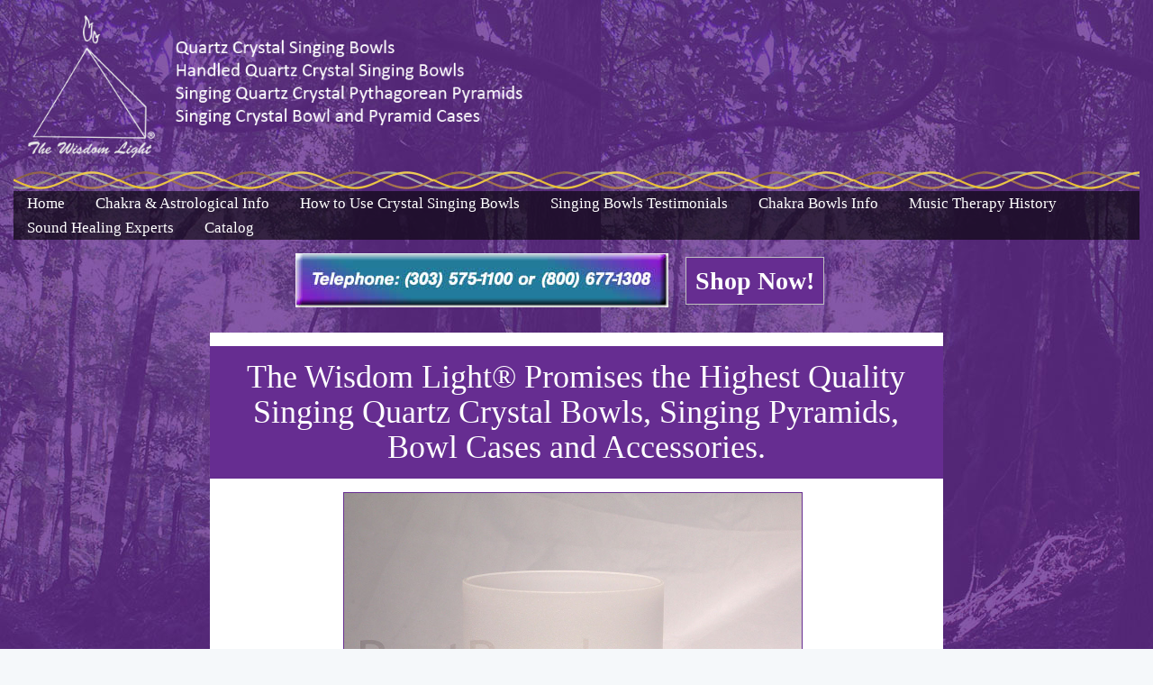

--- FILE ---
content_type: text/html; charset=UTF-8
request_url: https://www.bestcrystalbowls.com/
body_size: 5419
content:
<!DOCTYPE html>
<html>
<head>
<title>
  Home of the original, pure American Quartz Crystal Singing Bowls, Cases, Accessories, Offered Worldwide Direct </title>
<meta charset="UTF-8">
		<meta name="description" content="Practitioners prefer us, musicians trust us, customers refer us for premium quality, pure quartz crystal singing bowls, pyramids, cases, accessories  with personal service & off-retail discounted prices worldwide">
	<meta name="google-site-verification" content="MGq89oEzNrIoa7OLnagjf6JA0gE8kJv3nKSWKgaSHuk" />
<meta name="keywords" content="Bowls,Meditation,Quartz,Singing,Quality">
<meta name="author" content="Imara">
<meta name="viewport" content="initial-scale = 1.0, user-scalable = no">
<meta name="apple-mobile-web-app-capable" content="yes" />
<link rel="SHORTCUT ICON" HREF="https://www.bestcrystalbowls.com/img/favicon.ico">
<link href="https://www.bestcrystalbowls.com/css/app.css" rel="stylesheet">
</head>
<body>

<div class="container-fluid">
		<div class="top-banner">
	<div class="site-logo pull-left col-xs-10 col-sm-12">
		<h1>
		<a href="https://cart.bestcrystalbowls.com" title="Best Crystal Bowls" id="logo"><img src="https://www.bestcrystalbowls.com/img/banner/banner-serif.png" alt="Best Bowls" /></a>
		</h1>
	</div>
	<div class="nav-dropdown pull-right col-xs-2 visible-xs">
		<a class="visible-xs vertical-center mobile-drop" href="#"><img class="img-responsive" src="https://www.bestcrystalbowls.com/img/glyphs/mobile_drop_white.png" /></a>
	</div>
	<div class="clear"></div>
</div>
<div class="tri-braid"></div>
<div class="navigation">
	<ul class="">
		<!--<li><a href="/">Home</a></li>-->
		<!--<li><a href="chakra-info">Chakra & Astrological Info</a></li>-->
		<!--<li><a href="using-crystal-bowls">Using Crystal Bowls</a></li>-->
		<!--<li><a href="reviews">Rave Reviews</a></li>-->
		<!--<li><a href="QA">Bowls Q&A</a></li>-->
		<!--<li><a href="therapy">History of Sound Healing</a></li>-->
		<!--<li><a href="experiences">Shared Experiences</a></li>-->
		<!--<li class="visible-xs"><a href="https://cart.bestcrystalbowls.com">Catalog</a></li>-->
		<!--<li><a href="https://cart.bestcrystalbowls.com">Catalog</a></li>-->
		
		<li><a href="/">Home</a></li>
		<li><a href="chakra-info">Chakra & Astrological Info</a></li>
		<li><a href="using-crystal-bowls">How to Use Crystal Singing Bowls</a></li>
		<li><a href="reviews">Singing Bowls Testimonials</a></li>
		<li><a href="QA">Chakra Bowls Info</a></li>
		<li><a href="therapy">Music Therapy History</a></li>
		<li><a href="experiences">Sound Healing Experts</a></li>
		<!--<li class="visible-xs"><a href="https://cart.bestcrystalbowls.com">Catalog</a></li>-->
		<li><a href="https://cart.bestcrystalbowls.com">Catalog</a></li>
	</ul>
</div>
    <div class="special-buttons" style="margin: 0 auto; padding-top: 15px;">
        <div class="telephone" style="display:inline-block;">
            <img class="img-responsive" src="https://www.bestcrystalbowls.com/img/banner/telephone.jpg" />
        </div>
        <div class="shopnow" style="    
            display: inline-block;
            position: relative;
            bottom: 20px;
            left: 15px;
            font-size: 2em;
        ">
            <a href="https://cart.bestcrystalbowls.com" style="
                color:white;
                background-color: #662D91;
                padding: 10px;
                border: 1px solid silver;
            "><strong>Shop Now!</strong></a>    
        </div>
    </div>
		


	<div class="content-container row">
			  <div class="content col-md-8 col-md-offset-2">
		<h1>The Wisdom Light® Promises the Highest Quality Singing Quartz Crystal Bowls,
                    Singing Pyramids, Bowl Cases and  Accessories.
</h1>
		<img class="img-large-fix" src="https://www.bestcrystalbowls.com/img/home/001 Bowl Headliner-with Quartz.jpg" />
    <p>We appreciate your recognition of and respect for our Premium Quality and
                      Personalized Service worldwide. <p>
		<p>In fact, you are in good company...</p>
		<div class="centered">
			<h3>MOST OF OUR CRYSTAL BOWLS AND SINGING PYRAMIDS GO TO PROFESSIONALS:
                        Practitioners,  Musicians,  Performing Artists
</h3>
		</div>
		<p>Sound Therapists, Yoga Teachers, Massage Practitioners, Medical Doctors, University
                       Professors, Chiropractors, Reiki Practitioners, Musicians, Singers, Meditation Teachers and Energy Workers choose Wisdom Light Crystal Bowls and Pyramids when they want the best, most consistent sound, top quality resonance, and personal customer service for their practices, clients and own reputations.
</p>
		<div class="centered">
			<h3>
				Those Who Know Sound, Know Quality.<br>
				Those Who Know Quality, Prefer <br>
				The Wisdom Light®.<br>
			</h3>
		</div>

		<hr>
		<p class="purple-content" style="
		    border: 2px solid #990099;
            background-color: #CC99FF;
            color: black;
            font-family: Arial;
            font-weight: bold;
		">
			Testimonial from an International customer: <br>
			<em>
				"Hi! Today I received my beautiful crystal bowl and it sounds Divine. Thank you so much for keeping me updated along the the journey from the money order to the delivery notice and great packaging. Hope to purchase again in the future, cheers."
			</em>
			<br>
			- C. O'Neill, Exeter, Australia
		</p>
		<hr>

		<h2> Discover 13 Benefits of The Wisdom Light®
                    Singing Quartz Crystal Bowls and Singing Crystal Pyramids:
</h2>
		<!-- <img src="https://www.bestcrystalbowls.com/img/013Bowl12 OnTheRocks-.jpg"> -->
		<img class="img-large-fix" src="https://www.bestcrystalbowls.com/img/homepage_bowls.jpg">
		<h3>Highest Quality Quartz Crystal Singing Bowls, Crystal Singing Pyramids and Accessories</h3>
		<ul>
			<li>The Best Quality, Purest American Quartz available</li>
			<li>Many sizes and 3 styles (Opaque/Frosted, Optically Clear, Handled Singing Bowls) </li>
			<li>Purchase your Crystal Bowls by Chakra, Musical Note, Astrological Sign, Endocrine System.</li>
			<li>Om Bowls™, Zeal/Persecution bowls, Earth Star bowls™, High Chakra Bowls. </li>
			<li>CUSTOM SETS: We musically match every set & customize to your needs.  7, 8, 9, 12, 17 note sets, Trios, Quartets, ……  </li>
			<li>We note identify our Quartz Singing Pyramids for you at no extra charge. </li>
			<li>Renowned amongst our customers for going the extra mile to provide personalized customer attention whether you are nearby or across the globe under the Southern Cross.</li>
			<li>All our cases and accessories are VEGAN and Cruelty-Free.  </li>
			<li>A Free, Premium Vegan, Cruelty-Free Striker made to order of only USA Materials is included with every bowl or pyramid ordered. </li>
			<li>We ship worldwide at significantly discounted international shipping and many items are shipped completely free within the Continental US. </li>
			<li>Our 800 number is not just for the US, but for all our North American friends.</li>
			<li>Personalized assistance is available from Imara, top-ranked Master Psychic,  who uses her renown skills to help you with selecting the perfect bowl, pyramid, set for you.   Teacher,  and founder of the Wisdom Light Imara freely shares her bowl expertise of 30 years with Wisdom Light Bowlkeepers™</li>
			<li>Stability and knowledge trusted around the world. The Wisdom Light® has been selling quartz crystal sound healing bowls and accessories to consumers and retailers around the globe since the 80’s.  Referrals that built our business speak for our integrity and reliability. </li>
		</ul>

		<hr>
		<p class="purple-content" style="    
		    background-color: rgb(230, 230, 250);
            border: none;
            font-family: sans-serif;
            color: #4b0082;"
        >
			<span style="background-color:#800080; color:silver; font-weight:bold;">Words of Praise, from yet another satisfied customer:</span>  <br>
			<em>
				“Oh my goodness, thank you so much!! This bowl is absolutely magnificent. She began ringing as soon as I set her down, I kid you not. She is absolutely fantastic. Her sound and richness is so incredibly pure and huge! Your packaging was absolutely wonderful. Thank you. I'm so grateful I was lead to your site! We couldn't be happier. Many thanks,”
			</em>
			Stephanie, Alexandria
		</p>

		<div class="contact-row">
			<p><a href="http://cart.bestcrystalbowls.com" class="catalog_text">♪ Click here for Our Catalog & Order Now ♪</a></p>
			<h3>
				Telephone: (303) 575-1100 or (800) 677-1308
			</h3>
		</div>
		
		<p class="purple-content" style="    
		    background-color: #FFFF99;
            border: 2px solid #990099;
            font-family: sans-serif;
            color: black;
            margin-top:30px;"
        >
			What our customers say:<br>
			<em>
				
"GOOD MORNING! JUST WANTED YOU TO KNOW I FORWARDED YOUR SITE TO ALL MY CONTACTS, RAVING ABOUT YOUR CRYSTAL BOWLS, QUARTZ WEAR, AND YOUR SPARKLING, BEAUTIFUL, MYSTICAL SELF. Blessings of Light, Love and LAUGHTER through sound. FEEL THE HUGS,"
<br>-LP, Healer, Teacher, Reiki Master
			</em>
			Stephanie, Alexandria
		</p>		
  </div>
  	</div>
	<div class="clear"></div>
	<div class="links row">
    <div class="col-sm-8 col-xs-8 col-xs-offset-2" style="padding-top:15px; padding-bottom:15px; text-align:center;">
        <p style="color:white">Bols de crystal chantant | Catalogue de bols de crystal | Campane de cristallo | Cuencos de cristal de quarzo | Cuencos de cristal terapia | Kristall-klangschalen | Kristallen klankschalen | Kristall sjungande skalar | Kristal Syngeskale | Kristalno pojoce sklede</p>
    </div>    
</div>

<div class="links row">
    <div class="col-sm-8 col-xs-8 col-xs-offset-2" style="">
          <p class="purple-content" style="    
		    background-color: #FFCCFF;
            border: 2px solid #990099;
            font-family: sans-serif;
            color: black;
            "
        >
			What our customers say:<br>
			<em>
"THANK YOU so much! The amazing bowls arrived this afternoon. I am enamored with them & their beautiful and healing tones. Thank you for the love, consideration, and integrity you put into your work and mission. I can feel that delightful energy in the bowls themselves! I look forward to using them & sharing their beauty, warmth & healing with others! I will especially be using them with the grieving families & children with whom I work. Blessings to you, to your business, and to all of those you love & hold dear in the New Year! With much gratitude,"
			</em><br>
			-Tony, Berwyn
		</p>
      </div>    
</div>

<div class="footer">
	<div class="row vertical-center">
		<div class="col-sm-1 hidden-xs footer-logo">
			<img style="margin-top:10px;" src="https://www.bestcrystalbowls.com/img/logo/pyramid-white.png">
		</div>
		<div class="col-sm-4 col-xs-12 footer-copy">
			Copyright © The Wisdom Light, ALL RIGHTS Reserved.  No reproduction or use in part or in whole is granted.  Written permission is required to quote any part of the content of this site and full credit must accompany any such personal use for which permission has been granted.
		</div>
		<div class="col-sm-4 hidden-xs footer-nav">
			
				<ul class="inline-list">
					<li><a href="/">Home</a></li>
					<li><a href="chakra-info">Chakra & Astrological Info</a></li>
					<li><a href="using-crystal-bowls">Using Crystal Bowls</a></li>
					<li><a href="reviews">Rave Reviews</a></li>
					<li><a href="QA">Bowls Q&A</a></li>
					<li><a href="therapy">Crystal Bowl Therapy</a></li>
					<li><a href="experiences">Shared Experiences</a></li>
				</ul>
			
		</div>
		<div class="col-sm-1" style="margin-top:15px">
		    <script type="text/javascript" src="https://sealserver.trustwave.com/seal.js?code=8484bbce7756449c8d15128092df1fa5"></script>
		</div>
		<div class="clear"></div>
	</div>
</div>



<script>
  (function(i,s,o,g,r,a,m){i['GoogleAnalyticsObject']=r;i[r]=i[r]||function(){
  (i[r].q=i[r].q||[]).push(arguments)},i[r].l=1*new Date();a=s.createElement(o),
  m=s.getElementsByTagName(o)[0];a.async=1;a.src=g;m.parentNode.insertBefore(a,m)
  })(window,document,'script','https://www.google-analytics.com/analytics.js','ga');

  ga('create', 'UA-78574565-6', 'auto');
  ga('send', 'pageview');

</script>
<script src="https://ajax.googleapis.com/ajax/libs/jquery/1.12.0/jquery.min.js"></script>
<script src="https://cdnjs.cloudflare.com/ajax/libs/tether/1.4.0/js/tether.min.js" integrity="sha384-DztdAPBWPRXSA/3eYEEUWrWCy7G5KFbe8fFjk5JAIxUYHKkDx6Qin1DkWx51bBrb" crossorigin="anonymous"></script>
<script src="https://maxcdn.bootstrapcdn.com/bootstrap/4.0.0-alpha.6/js/bootstrap.min.js" integrity="sha384-vBWWzlZJ8ea9aCX4pEW3rVHjgjt7zpkNpZk+02D9phzyeVkE+jo0ieGizqPLForn" crossorigin="anonymous"></script>
<script>
    $(function(){
        $('a').each(function(){
            if ($(this).prop('href') == window.location.href) {
                $(this).addClass('active'); $(this).parents('li').addClass('active');
            }
        });
    });
</script>
<script type="text/javascript">
	$('.mobile-drop').click(function(){
		$('.navigation').slideToggle("slow",function(){});
	});

	$(document).ready(function() {
	    // run test on initial page load
	    checkSize();
	    // run test on resize of the window
	    $(window).resize(checkSize);
	});

	//Function to the css rule
	function checkSize(){
	    if ($(".mobile-drop").css("display") == "none" ){
	        $('.navigation').css("display","block");
	    }else{
	    	// $('.navigation').css("display","none");
	    }
	}
</script>
</div>


--- FILE ---
content_type: text/javascript
request_url: https://sealserver.trustwave.com/seal.js?code=8484bbce7756449c8d15128092df1fa5
body_size: 445
content:
<!--
document.write("<img id=\"vikingcloudSealImage\" src=\"https://sealserver.trustwave.com/seal_image.php?customerId=8484bbce7756449c8d15128092df1fa5&size=105x54&style=\" border=\"0\" style=\"cursor:pointer;\" onclick=\"javascript:window.open('https://sealserver.trustwave.com/cert.php?customerId=8484bbce7756449c8d15128092df1fa5&size=105x54&style=', 'c_TW', 'location=no, toolbar=no, resizable=yes, scrollbars=yes, directories=no, status=no, width=615, height=720'); return false;\" oncontextmenu=\"javascript:alert('Copying Prohibited by Law - Trusted Commerce is a Service Mark of Viking Cloud, Inc.'); return false;\" alt=\"This site is protected by VikingCloud's Trusted Commerce program\" title=\"This site is protected by VikingCloud's Trusted Commerce program\" />");
// -->